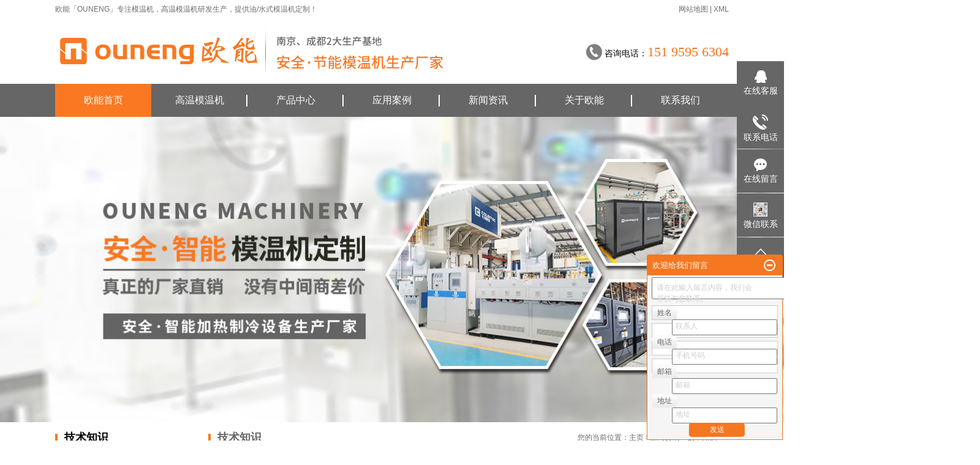

--- FILE ---
content_type: text/html
request_url: http://www.mowenji-on.com/jszs/118.html
body_size: 7977
content:
 <!DOCTYPE html>
<html lang="zh-CN">
<head>
<meta charset="utf-8">
<meta http-equiv="X-UA-Compatible" content="IE=edge">
<title>橡塑开炼机关于模温机的温控应用「OUNENG」模温机生产厂家 - 欧能「OUNENG」模温机</title>
<meta content="模温机的温控应用" name="keywords" />
<meta content="模温机既有加热又有冷却的功能，对于开炼机辊筒的控温起到很大的作用，因为开炼温度是影响塑炼、混炼质量的重要因素，所以如何控制开炼机辊筒温度就显得尤为重要。" name="description" />
<link rel="stylesheet" type="text/css" href="/skin/css/base.css" />
<link rel="stylesheet" type="text/css" href="/skin/css/model.css" />
<link rel="stylesheet" type="text/css" href="/skin/css/main.css" />
<link rel="stylesheet" type="text/css" href="/skin/css/lightbox.css" />
<link rel="stylesheet" type="text/css" href="/skin/css/user.css" />
<link rel="stylesheet" type="text/css" href="/skin/css/member.css" />
<script src="/skin/js/jquery-1.8.3.min.js"></script>
<script src="/skin/js/jquery.cookie.js"></script>
</head>
<body>
<!-- 公共头部包含 -->
<script>
var _hmt = _hmt || [];
(function() {
  var hm = document.createElement("script");
  hm.src = "https://hm.baidu.com/hm.js?9706e257052529b63f5a328469cf2863";
  var s = document.getElementsByTagName("script")[0]; 
  s.parentNode.insertBefore(hm, s);
})();
</script>

<div id="header">
  <div class="top clearfix">
	<div class="wel fl"><p>欧能「OUNENG」专注<a href="http://www.mowenji-on.com/">模温机</a>，<a href="http://www.mowenji-on.com/">高温模温机</a>研发生产，提供油/水式模温机定制！</p></div>
    <div class="k1 fr">
		<a href="/sitemap.xml">网站地图</a> |
		<a href="#">XML</a>
    </div>
    <div class="clearboth"></div>
    <div class="logo">
		<a href="/"><img alt="南京欧能机械有限公司" src="/skin/images/logo.png" /></a>
    </div>
    <div class="topLink">
		<div class="k2">
			<p><span style="font-family: 微软雅黑, "Microsoft YaHei"; font-size: 18px;">咨询电话：</span><span style="color: rgb(245, 119, 32); font-size: 22px;">151 9595 6304</span></p>
		</div>
    </div>
  </div>
</div>
<!-- 导航栏包含 -->
<div id="menu" >
  <ul class="nav clearfix">
       <li><a  class='active' href="/">欧能首页</a></li>
      <li><a href="/gwmwj/">高温模温机</a></li>
	  <li><a class='' href="/product/" rel="nofollow" >产品中心</a>
		<div class="sec">
            
			<a href="/gwmwj/">高温模温机</a>
			
			<a href="/ssmwj/">水式模温机</a>
			
			<a href="/ysmwj/">油式模温机</a>
			
			<a href="/zymwj/">专用模温机</a>
			
			<a href="/dzmwj/">定制模温机</a>
			
        </div>
      </li><li><a class='' href="/case/" rel="nofollow" >应用案例</a>
		<div class="sec">
            
			<a href="/mjwdkz/">模具加热控温</a>
			
			<a href="/pbjrkw/">平板加热控温</a>
			
			<a href="/fyfwdkz/">反应釜加热控温</a>
			
			<a href="/ryjjrkw/">热压机加热控温</a>
			
			<a href="/gtwdkz/">辊筒加热控温</a>
			
			<a href="/jtpgjrkw/">夹套盘管加热</a>
			
			<a href="/sycsmwj/">实验测试模温机</a>
			
			<a href="/fbdzmwj/">非标定制模温机</a>
			
        </div>
      </li><li><a class='' href="/news/" rel="nofollow" >新闻资讯</a>
		<div class="sec">
            
			<a href="/gsxw/" rel="nofollow" >欧能新闻</a>
			
			<a href="/hyxw/" rel="nofollow" >行业新闻</a>
			
			<a href="/jszs/" rel="nofollow" >技术知识</a>
			
        </div>
      </li><li><a class='' href="/about/" rel="nofollow" >关于欧能</a>
		<div class="sec">
            
        </div>
      </li><li><a class='' href="/contact/" rel="nofollow" >联系我们</a>
		<div class="sec">
            
        </div>
      </li>
	 
  </ul>
</div>

<script type="text/javascript">
	$(function(){
	  $('.nav > li').hover(function(){
		var sec_count  = $(this).find('.sec a').length;
		var a_height   = $(this).find('.sec a').eq(0).height();
		var sec_height =  sec_count * a_height;
		$(this).find('.sec').stop().animate({height:sec_height},300);
	  },function(){
		$(this).find('.sec').stop().animate({height:0},300);
	  });
	});
</script>
<!-- 内页banner -->
	<div class="n_banner"><img src="/skin/images/nyban.jpg" alt="南京欧能机械有限公司" title="南京欧能机械有限公司" /></div>
<!-- 主体部分 -->
<div id="container" class="clearfix">
	<div class="left">
		<div class="box sort_menu">
			<h4>技术知识</h4>
			<ul class="sort">
								<li class="layer1"><a href="http://www.mowenji-on.com/gsxw/" class="list_item">公司新闻</a></li>
								<li class="layer1"><a href="http://www.mowenji-on.com/hyxw/" class="list_item">行业新闻</a></li>
								<li class="layer1"><a href="http://www.mowenji-on.com/jszs/" class="list_item">技术知识</a></li>
							</ul>
		</div>
		<div class="box sort_menu">
			<h4>产品中心</h4>
			<ul class="sort">
								<li class="layer1"><a href="http://www.mowenji-on.com/gwmwj/" class="list_item">高温模温机</a></li>
								<li class="layer1"><a href="http://www.mowenji-on.com/ssmwj/" class="list_item">水式模温机</a></li>
								<li class="layer1"><a href="http://www.mowenji-on.com/ysmwj/" class="list_item">油式模温机</a></li>
								<li class="layer1"><a href="http://www.mowenji-on.com/zymwj/" class="list_item">专用模温机</a></li>
								<li class="layer1"><a href="http://www.mowenji-on.com/dzmwj/" class="list_item">定制模温机</a></li>
							</ul>
		</div>
		<div class="box n_news">
			<h4>最新新闻</h4>
			<div class="content">
			   <ul class="news_list new1">
			   	   						<li><a href="http://www.mowenji-on.com/hyxw/441.html" title="350度高温模温机助力，解决锻压设备生产问题">350度高温模温机助力，解决锻压...</a></li>					<li><a href="http://www.mowenji-on.com/hyxw/440.html" title="汽车保险杠注塑如何选配模温机">汽车保险杠注塑如何选配模温机</a></li>					<li><a href="http://www.mowenji-on.com/jszs/439.html" title="模温机SMC片材的制备工艺">模温机SMC片材的制备工艺</a></li>					<li><a href="http://www.mowenji-on.com/jszs/438.html" title="模温机运行压力为什么不稳定">模温机运行压力为什么不稳定</a></li>					<li><a href="http://www.mowenji-on.com/jszs/437.html" title="模温机不只能加热还能冷却，看看欧能的牌子">模温机不只能加热还能冷却，看看欧...</a></li>					<li><a href="http://www.mowenji-on.com/jszs/436.html" title=" 化工厂区防爆电缆连接的标准"> 化工厂区防爆电缆连接的标准</a></li>			    </ul>
			</div>
		</div>
		<div class="box n_contact">
		  <h4>联系我们</h4>
		  <div class="content">
			<p style="white-space: normal;">企业名称：南京欧能机械有限公司</p>
			<p style="white-space: normal;">联系人：赵瑶瑶<br/>电  话：400-000-9261</p>
			<p style="white-space: normal;">手  机：151 9595 6304</p>
			<p style="white-space: normal;">邮  箱：ounengjixie@163.com</p>
			<p style="white-space: normal;">地  址：江苏省南京市江宁区苏源大道119号</p>
		  </div>
		</div>
	</div>	<div class="right">
	  <div class="sitemp clearfix">
	    <h2>技术知识</h2>
	    <div class="site">您的当前位置：<a href='http://www.mowenji-on.com/'>主页</a> ><a href="http://www.mowenji-on.com/news/">新闻资讯</a> > <a href="http://www.mowenji-on.com/jszs/">技术知识</a> > </div>
	  </div>
	  <div class="news_detail">
        <h1 class="title">橡塑开炼机关于模温机的温控应用「OUNENG」模温机生产厂家</h1>
		<div class="info_title clearfix">
			<h4 class="title_bar">
			 发布时间：<span>2020-06-19 10:42:23</span>
         来源：<span>OUNENG</span>
			 作者：<span>小文</span>
			</h4>
			
		</div>
		<div class="content"><p style="text-indent: 2em; text-align: left;"><span style="font-size: 16px;"><a href="http://www.mowenji-on.com/" target="_blank">模温机</a>既有加热又有冷却的功能，对于开炼机辊筒的控温起到很大的作用，因为开炼温度是影响塑炼、混炼质量的重要因素，所以如何控制开炼机辊筒温度就显得尤为重要。今天欧能机械模温机生产厂家就会大家简单介绍一下关于模温机在橡塑开炼机上的一些注意事项。</span></p><p style="text-align:center"><a href="http://www.mowenji-on.com"><img alt="模温机" src="/uploads/allimg/200619/1-200619105200D6.jpg" style="width: 600px; height: 450px;"/></a></p><p style="text-indent: 2em; text-align: left;"><span style="font-size: 16px;">近年来，塑料引用以及橡塑并用日益增多，使用开炼机炼塑以及进行橡塑共混操作时，需要的温度比炼胶要高很多，所以开炼机的温度控制多以加热为主，目前使用的有煤气加热、蒸汽加热、电加热以及导热油加热等。其中煤气加热方式需要增加煤气管道和气源，并且辊温不易控制，现在使用得很少。蒸汽加热具有时间短、功耗小的特点，但缺点是加热温度不稳定、温度调节精度低且锅炉运行成本高。</span></p><p style="text-indent: 2em; text-align: left;"><span style="font-size: 16px;">采用电加热模温机已经变成一种模温机生产厂家订单的常态现象，以前基本上采用煤炭加热与蒸汽加热较多，随着环保的以及以上两种加热方式的大损耗，目前已经逐渐被淘汰</span><span style="font-size: 16px; text-indent: 2em;">。</span></p><p style="text-indent: 2em; text-align: left;"><span style="font-size: 16px; text-indent: 2em;">模温机的加热功能用的比冷却要多，加热的原理是由耐高温油泵、密闭管路、膨胀油箱、加热管、水冷却器、电磁阀以及电控部分构成的，加热设备与辊筒形成密闭的空间，油泵驱动管路系统中的油不断循环，依次通过加热管、辊筒、冷却器并回到泵的入口进入下一次循环。</span></p><p style="text-indent: 2em; text-align: left;"><span style="font-size: 16px; text-indent: 2em;">控制系统根据安装在管路中的感温元件来测定油温，并将其转化为电信号输入到控制系统，如果测量的温度高于设定温度，控制器将开启冷却水电磁阀并关闭加热功能来降低油温。</span></p><p style="text-indent: 2em; text-align: left;"><span style="font-size: 16px;">如果测量的温度低于设定温度，控制器将关闭冷却水电磁阀并开启加热功能来升高油温，通过对油温的PID控制实现辊筒温度的自动化控制，一般情况下，只需要开机启动，完成检测之后没有报警，设定下温度需求就可以正常使用了。</span></p><p style="text-align:center"><img alt="模温机生产厂家" src="/uploads/allimg/200619/1-200619105231G1.jpg" style="width: 600px; height: 450px;"/></p><p style="text-indent: 2em; text-align: left;"><span style="font-size: 16px;">欧能机械模温机生产厂家研发的第四代模温机，傻瓜式操作方式，无需专门人力操作，并且后期的拆卸保养都非常简单，全国8家办事处，全国均有上门的服务政策，欢迎新老客户咨询。</span></p><p><span style="font-size: 16px;">
	&nbsp;</span></p></div>
		<h4 class="tag">模温机的温控应用：http://www.mowenji-on.com/jszs/118.html </h4>
		<h4 class="tag">关键词：模温机的温控应用</h4>
		<div class="page">
			上一篇：<a href="http://www.mowenji-on.com/jszs/117.html"> 高温模温机应用于压铸工艺的解决方案「OUNENG」</a><br />
			下一篇：<a href="http://www.mowenji-on.com/jszs/123.html">油循环模温机日常维修和保养注意事项！</a>		</div>
	  </div>
		<!-- 相关产品和相关新闻 --> 
		<div class="relate_list">
		 <div class="relateproduct relate"><h4>相关产品：</h4>
			<div class="content">
			 <ul id="relate_p" class="product_list clearfix">
								<li>
					<a href="http://www.mowenji-on.com/dzmwj/88.html" title="冷热油切换模温机" class="img">
						<img src="http://www.mowenji-on.com/uploads/200611/1-2006111151194S.jpg" alt="冷热油切换模温机" width="120" height="96" />
					</a>
					<h4><a href="http://www.mowenji-on.com/dzmwj/88.html" title="冷热油切换模温机">冷热油切换模温机</a></h4>
				</li>
								<li>
					<a href="http://www.mowenji-on.com/gwmwj/68.html" title="300度高温模温机" class="img">
						<img src="http://www.mowenji-on.com/uploads/200611/1-20061115154GD.jpg" alt="300度高温模温机" width="120" height="96" />
					</a>
					<h4><a href="http://www.mowenji-on.com/gwmwj/68.html" title="300度高温模温机">300度高温模温机</a></h4>
				</li>
								<li>
					<a href="http://www.mowenji-on.com/ssmwj/76.html" title="注塑水温机" class="img">
						<img src="http://www.mowenji-on.com/uploads/200611/1-200611114051V6.jpg" alt="注塑水温机" width="120" height="96" />
					</a>
					<h4><a href="http://www.mowenji-on.com/ssmwj/76.html" title="注塑水温机">注塑水温机</a></h4>
				</li>
								<li>
					<a href="http://www.mowenji-on.com/ssmwj/74.html" title="高温水式模温机" class="img">
						<img src="http://www.mowenji-on.com/uploads/200611/1-200611114140E0.jpg" alt="高温水式模温机" width="120" height="96" />
					</a>
					<h4><a href="http://www.mowenji-on.com/ssmwj/74.html" title="高温水式模温机">高温水式模温机</a></h4>
				</li>
								<li>
					<a href="http://www.mowenji-on.com/zymwj/83.html" title="注塑模温机" class="img">
						<img src="http://www.mowenji-on.com/uploads/200611/1-2006111149139D.jpg" alt="注塑模温机" width="120" height="96" />
					</a>
					<h4><a href="http://www.mowenji-on.com/zymwj/83.html" title="注塑模温机">注塑模温机</a></h4>
				</li>
							 </ul>
			</div>
		  </div>        
		  <div class="relatenew relate"><h4>相关新闻：</h4>
			<div class="content">
			<ul id="relate_n" class="news_list clearfix">
								<li><a href="http://www.mowenji-on.com/jszs/248.html" title="模温机的工作原理是什么？欧能机械告诉您">模温机的工作原理是什么？欧能机械告诉您</a></li>
								<li><a href="http://www.mowenji-on.com/hyxw/241.html" title="模温机使用时显示缺媒体该怎么办？欧能机械告诉您">模温机使用时显示缺媒体该怎么办？欧能机械告诉您</a></li>
								<li><a href="http://www.mowenji-on.com/gsxw/370.html" title="南京欧能2023兔年放假通知">南京欧能2023兔年放假通知</a></li>
								<li><a href="http://www.mowenji-on.com/hyxw/202.html" title="高温模温机价位行情怎样？欧能免费提供报价">高温模温机价位行情怎样？欧能免费提供报价</a></li>
								<li><a href="http://www.mowenji-on.com/jszs/351.html" title="锂电薄膜的模温机有什么特点？新能源行业">锂电薄膜的模温机有什么特点？新能源行业</a></li>
								<li><a href="http://www.mowenji-on.com/jszs/138.html" title="模温机哪家做的好？「OUNENG」值得信赖">模温机哪家做的好？「OUNENG」值得信赖</a></li>
								<li><a href="http://www.mowenji-on.com/hyxw/128.html" title="模温机在三大行业应用中有哪些选配功能？">模温机在三大行业应用中有哪些选配功能？</a></li>
								<li><a href="http://www.mowenji-on.com/hyxw/295.html" title="冷热切换模温机有什么好处？欧能机械为您解答">冷热切换模温机有什么好处？欧能机械为您解答</a></li>
								<li><a href="http://www.mowenji-on.com/jszs/302.html" title="压铸行业选择压铸模温机型号的参数">压铸行业选择压铸模温机型号的参数</a></li>
								<li><a href="http://www.mowenji-on.com/jszs/232.html" title="模温机温度升不上去怎么解决？欧能不会出现">模温机温度升不上去怎么解决？欧能不会出现</a></li>
							</ul>
			</div>
		  </div>	
		</div>
	</div>
</div>
<div id="menu" >
	<ul class="nav clearfix">
		<li><a href="/">欧能首页</a></li>
				<li><a href="http://www.mowenji-on.com/product/">产品中心</a></li>		<li><a href="http://www.mowenji-on.com/case/">应用案例</a></li>		<li><a href="http://www.mowenji-on.com/news/">新闻资讯</a></li>		<li><a href="http://www.mowenji-on.com/about/">关于欧能</a></li>		<li><a href="http://www.mowenji-on.com/contact/">联系我们</a></li>	</ul>
</div>

<div class="foot">
	<div id="footer" class="clearfix">
		<div class="logo1"><p><img src="/skin/images/ewm.jpg" width="100" height="100" border="0" vspace="0" style="width: 100px; height: 100px;"/></p><p>扫一扫，微信联系</p></div>
		<div class="copyright">
			Copyright &copy; 欧能模温机厂家 版权所有 <br>
			欧能官方备案号：<a rel="nofollow" href="https://beian.miit.gov.cn/">苏ICP备14029042号-16</a><br/>
          公司地址：江苏省南京市江宁区苏源大道119号<br>
		     服务热线：151 9595 6304        E-mail：ounengjixie@163.com  <br/>
		     欧能机械是一家专业<a href="http://www.mowenji-on.com">高温模温机</a>生产厂家，如果你需要了解<a href="http://www.mowenji-on.com">模温机品牌</a>以及订制服务可咨询客服！<br/>
			技术支持：<a href='http://www.mowenji-on.com' target='_blank'>欧能机械</a>
		</div>
	</div>
</div>

<link rel="stylesheet" type="text/css" href="/skin/css/kf.css" />
<div class="float-kf">
    <li class="online">
      <a href=""><img src="/skin/images/qq_online.png" rel="nofollow"><span>在线客服</span></a>
      <div class="chat">
        <i class="icon"></i>
        <div class="chatlist">
           <a rel="nofollow" href="http://wpa.qq.com/msgrd?v=3&uin=3394832806&site=qq&menu=yes" target="_blank" >
           <img src="/skin/images/qq.png" alt='qq号'><span>3394832806</span></a>
		</div>
      </div>
    </li>
    <li class="contact-number">
      <div class="content"><a href="javascript:void(0)"><img src="/skin/images/contact.png" rel="nofollow"><span>联系电话</span></a><div class="tel">151 9595 6304 </div></div>
    </li>    <li><a href="http://www.mowenji-on.com/message/"><img src="/skin/images/message.png" rel="nofollow"><span>在线留言</span></a></li>    <li class="ewm">
      <a href="javascript:void(0)"><img src="/skin/images/ewm.jpg" rel="nofollow"><span>微信联系</span></a>
      <div class="ewm-img"><img src="/skin/images/ewm.jpg"></div>
    </li>
    <li><a href="javascript:void(0)" id="gotop"><img src="/skin/images/top.png"></a></li>
</div>

<script>
  $(document).ready(function(){
      $(function () {
  //当点击跳转链接后，回到页面顶部位
          $("#gotop").click(function(){
              $('body,html').animate({scrollTop:0},400);
              return false;
          });
      });
  });
</script>

<script>
   $('.kf-open').on('click',function(){
      $(".kf-content").animate({opacity:'show'},'normal',function(){
      $(".kf-content").show();
      });
      $(this).hide();
   });
   $('.close-btn').on('click',function(){
      $(".kf-content").animate({width:'hide',opacity:'hide'},'normal',function(){
      $(".kf-content").hide();
      });
      $('.kf-open').show();
   });
</script>

<script type="text/javascript">
    var href="/skin/images/ewm.jpg";
    if(href=="")
    {
       $(".code").css("display","none");
    }
    var currentid='8';
    if(currentid!='7')
    {
      switch(currentid)
      {
          case '8':
          $('.float-kf').css('display','block');
          break;

          case '9':
          $('.float-kf').css('display','none');
          $('.kf-switch').css('display','block');
          break;

      }
    }
    var _windowScrollTop=0;    //滚动条距离顶端距离
    var _windowWidth=$(window).width(); //窗口宽度
    $(window).scroll(actionEvent).resize(actionEvent);  //滚动条事件和窗口缩放事件
        //响应事件
    function actionEvent(){
        _windowScrollTop = $(window).scrollTop();  //获取当前滚动条高度
     //   _windowWidth=$(window).width();//获取当前窗口宽度
        moveQQonline();//移动面板
    }
        //移动面板
    function moveQQonline(){
                //.stop()首先将上一次的未完事件停止，否则IE下会出现慢速僵死状态，然后重新设置面板的位置。
        $(".kf").stop().animate({
              top: _windowScrollTop+100
             }, "fast");
        $(".float-kf").stop().animate({
              top: _windowScrollTop+100
             }, "fast");
    }
</script>

	<!--[if IE 6]>  
<style type="text/css">
#m_div{position:absolute;}
</style>  
<![endif]-->
<div id="m_div">
<div class="w_title">
	<div id="m_top"></div>
	<div id="m_mid"></div>
	<div id="m_bot">欢迎给我们留言</div>
	<a href="javascript:void(0);" class="m_close" title="最小化"></a>
</div>
<form class="message w_message" action="http://www.njonjx.cn/api/diy.php?url=http://www.mowenji-on.com/jszs/118.html" enctype="multipart/form-data" method="post" onsubmit="return checked(this)">
	<input type="hidden" name="action" value="post" />
	<input type="hidden" name="diyid" value="1" />
	<input type="hidden" name="do" value="2" />
 	<div class='index_message'>
    	<span class="m_label d_label">请在此输入留言内容，我们会尽快与您联系。</span>
		<textarea id="liuyan" rows="2" cols="80" name="liuyan" class="m_input"></textarea>
 	</div>
	<div class='name_input clearfix'>
    	<div class='input_left'>姓名</div>
     	<div class='input_right'>
        	<span class="m_label">联系人</span>   
        	<input id="title" name="title" type="text" class="m_input" />
    	</div>
	</div>

	<div class='name_input clearfix'>
    	<div class='input_left'>电话</div>
    	<div class='input_right'>
        	<span class="m_label">手机号码</span>
	    	<input id="author" name="author" type="text" class="m_input" />
        </div>
    </div>

    <div class='name_input clearfix'>
    	<div class='input_left'>邮箱</div>
    	<div class='input_right'>
        	<span class="m_label">邮箱</span>
	    	<input id="youxiang" name="youxiang" type="text" class="m_input" />
        </div>
    </div>

    <div class='name_input clearfix'>
    	<div class='input_left'>地址</div>
    	<div class='input_right'>
        	<span class="m_label">地址</span>
	    	<input id="dizhi" name="dizhi" type="text" class="m_input" />
        </div>
    </div>
 
	

	<div class="m_under">
		<input type="submit" class="msgbtn" name="btn" value="发送" />
    </div>
</form>
</div>
<script type="text/javascript">
$(".w_title").toggle(function(){
	$(".w_message").hide();
	$(".m_close").attr("title","最大化");	
	$(".m_close").addClass("m_open");
},
function(){
	$(".w_message").show();
	$(".m_close").attr("title","最小化");
	$(".m_close").removeClass("m_open");	
}
);
var currentid='8';
if(currentid!='7')
{
	switch(currentid)
	{
		case '1':
		 $('#m_top').css('background','#3cb6a2');
		 $('#m_mid').css('background','#3cb6a2');
		 $('#m_bot').css('background','#3cb6a2');
		 $('.w_message').css('border-color','#3cb6a2');
		 $('.w_message .msgbtn').css('background','url("/skin/images/style1.png") left bottom no-repeat');
		break;
 
	}
}
</script>
<!--底部JS加载区域-->
<script type="text/javascript" language="javascript">  
//验证码    
function changeAuthCode() {    
   var num =     new Date().getTime();  
   var rand = Math.round(Math.random() * 10000);  
   num = num + rand;  
   $('#ver_code').css('visibility','visible');  
   if ($("#vdimgck")[0]) {  
$("#vdimgck")[0].src = "/include/vdimgck.php?tag=" + num;  
   }  
   return false;      
}  
</script>
<script type="text/javascript" src="/skin/js/common.js"></script>
<script type="text/javascript" src="/skin/js/message.js"></script><script type="text/javascript" src="/skin/js/lightbox.js"></script>
</body>
</html>

--- FILE ---
content_type: text/css
request_url: http://www.mowenji-on.com/skin/css/main.css
body_size: 3045
content:
/* 欧能模温机（www.mowenji-on.com） *//*头部样式*/
#header{width:1100px;margin:0 auto;}
.top{height: 137px;}
.logo{float:left;padding-top: 10px;}

.topLink{float:right;text-align:right;position: relative;z-index: 9999;}
.translate{width:100px;position: absolute;left: 0;top:10px;z-index: 9999;}
.tran-in{left:120px;}
.translate li{border: 1px dashed #cccccc;line-height: 26px;text-align: left;background: #fff;}
.translate li a{display: block;padding-left: 10px;background: url(../images/dot4.png) no-repeat 88% 11px;}
.translate li a:hover{text-decoration: none;color:#275cea;cursor: pointer;}
.translate-en{display: none;padding: 6px;padding-top:0px;}
.translate li .translate-en a{padding-left: 0px;text-align: center;background: #fff;border-bottom: 1px solid #cccccc;}
.translate li .translate-en a:hover{font-weight: bold;}

.topLink .f_count{color:#ff0000;font-size:13px;font-weight:bold;}
.topLink .k2{color:#000;font-size:14px;font-family:"微软雅黑";padding-left:30px;background: url(../images/phone.png) no-repeat left center;margin-top:38px;}

#menu{width:100%;background:#666666}
.wel,.k1{color:#6d6d6d;line-height:30px;}
.k1 a{color:#6d6d6d;}
.k1 a:hover{color:#666666;}

/*热门搜索*/
.searchbg{background:#ebebeb;font:400 12px/47px "微软雅黑";color:#333;width:1920px;position:relative;left:50%;margin-left:-960px;margin-bottom:20px;}
.searchbg a{color:#333;}
.searchbg a:hover{color:#666666;}
.search{width:1100px;margin:0 auto;height: 47px;}
#formsearch{float:right;width:304px;background:url(../images/ss.jpg) no-repeat center;margin-top:10px;}
.hotSearch{float:left;font-weight:normal;}


/*主体样式*/
#container{width:1100px;margin:0 auto;margin-top:10px;}

.index-title{line-height:31px;padding-left:15px;font-weight:bold;font-family:"微软雅黑";
background:url(../images/nav.png) no-repeat 0% 100%;font-size:14px;color:#000;}
.index-table td{border:solid #add9c0; border-width:0px 1px 1px 0px; padding:10px 5px;}
.index-table{border:solid #add9c0; border-width:1px 0px 0px 1px;margin-top:10px;}

/*欧能产品中心*/
.menu_cate{width:224px;float:left;border:4px solid #666666;}
.cate_title{height:67px;background:#666666;color:#fff;font-size:26px;text-align:center;padding-top:3px;}
.cate_title span{display:block;color:#d5d5d5;font-size:12px;font-weight:400;}
.sort1{background:#fff;padding:14px 11px 28px;}
.sort1 li{margin-bottom:11px;}
.sort1 li a{background:url(../images/sdot.png) #666666 no-repeat 10px center;display:block;padding-left:34px;color:#fff;font:400 16px/40px "微软雅黑";}
.sort1 li a:hover{color:#fa7821;}
.trust{background:#666666;text-align:center;padding-top:32px;color:#fff;padding-bottom:23px;}
.trust h4{font-size:22px;line-height:26px;margin-bottom:25px;}
.trust h4 span{display:block;font:400 12px "微软雅黑";text-transform:uppercase;}
.trust img{margin-bottom:10px;}


/*热门母线槽推荐*/
.recommend_product{width:850px;float:right;}
.recommend_product .title{line-height:44px;padding-left:18px;font-weight:400;font-family:"微软雅黑";
background:url(../images/ptitle.jpg) no-repeat left center;font-size:16px;color:#000;position:relative;}
.recommend_product .title a{color:#848584;font:400 12px/44px "微软雅黑";right:20px;position:absolute;top:0;}
.recommend_product .title a:hover{color:#666666;}
.recommend_product .content{padding-top:25px;}
.roll_product li{padding-bottom:0px;}


/*6大理由*/
.c1{background:#f4f4f4;width:1920px;position:relative;left:50%;margin-left:-960px;padding-top:55px;padding-bottom:30px;}
.reason{width:1100px;margin:0 auto;}
.reason h3{color:#666666;font:600 30px "微软雅黑";text-align:center;position:relative;}
.reason h3 span{display:block;color:#999;font:400 12px "微软雅黑";text-transform:uppercase;margin-top:4px;}
.reason h3 i{color:#ff7300;font:italic 600 126px/56px "宋体";position:absolute;left: 574px;top:-13px;}

.ysl{width:560px;float:left;margin-top:70px;}
.ysr{width:505px;float:right;margin-top:65px;}
.c1 h4{color:#666666;font:600 26px/42px "微软雅黑";margin-bottom:3px;}
.c1 h4 span{color:#fff;font:400 30px/42px "微软雅黑";width:42px;text-align:center;display:inline-block;margin-right:15px;background:#ff7300;border-radius:50%}
.c1 .p1{font:400 14px/25px "微软雅黑";padding-bottom:18px;margin-left:55px;margin-bottom:15px;}
.c1 .p11{border-bottom:1px solid #d1d1d1}
.c1 .p2{margin-left:44px;margin-bottom:42px;}
.c1 .p3{margin-bottom:82px;margin-left:15px;}
.c1 .p4{margin-top:45px;}

/*关于中誉电气*/
.about{width:1100px;margin:0 auto;margin-top:55px;}
.about_title{background:url(../images/atitle.png) no-repeat center;font-size:26px;color:#666666;text-align:center;font-weight:400;margin-bottom:42px;}
.about_title span{display:block;color:#999;text-transform:uppercase;font-size:12px;}
.about .content{width:655px;float:right;color:#333;font:400 14px/25px "微软雅黑";}
.about .aimg{width:408px;float:left;}
.about .content a{display:block;width:140px;height:43px;background:#ff7300;font:400 14px/43px "微软雅黑";color:#fff;text-align:center;margin-top:22px;}
.about .content a:hover{color:#efefef;}


/*工程案例展示*/
.c2{background:#f4f4f4;width:1920px;position:relative;left:50%;margin-left:-960px;padding-top:25px;margin-top:85px;padding-bottom:28px;}
.case{width:1100px;margin:0 auto;}
.ctitle{color:#666666;font:400 26px/45px "微软雅黑";position:relative;border-bottom:1px solid #d8d8d8}
.ctitle a{position:absolute;right:18px;top:0;font-size:12px;}
.case .content{padding-top:28px;}


/*首页新闻*/
.news{width:1100px;margin:0 auto;}
.news_company{width:672px;float:left;margin-top:50px;}
.news1_title{background:url(../images/ntitle.jpg) no-repeat left bottom;color:#666666;font:400 26px/55px "微软雅黑";position:relative;}
.news1_title a{font:400 12px/55px "微软雅黑";position:absolute;right:5px;top:5px;}
.news_company .content{padding-top:20px;}
.nlist{padding:6px 35px 13px;background:#eeeeee}
.nlist li a{color:#333;font:400 22px/48px "微软雅黑";text-align:center;display:block}
.nlist li span{display:block;font:400 14px/26px "微软雅黑";text-indent:2em;}
.nlist li span a{color:#ff7300;display:inline;font:400 14px/26px "微软雅黑";}
.nlist li a:hover{color:#fa7821;}

.news_list1{margin-bottom:15px;margin-top:28px;}
.news_list1 dd{width:84px;border:1px solid #cfcfcf;text-align:center;font:600 36px "arial";color:#9696a3;float:left;height:74px;padding-top:10px;}
.news_list1 dd span{display:block;font:400 14px "arial";}
.news_list1 dt{width:535px;float:left;margin-left:32px;}
.news_list1 dt a{color:#333;font:400 16px/36px "微软雅黑";}
.news_list1 dt span{display:block;font:400 12px/24px "微软雅黑";text-indent:2em;}
.news_list1 dt span a{color:#ff7300;display:inline;font:400 12px/24px "微软雅黑";}
.news_list1:hover dd{background:#fa7821;border-color:#fa7821;color:#fff;}
.news_list1:hover dt a{color:#fa7821;}


.news2_company{width:375px;float:right;margin-top:50px;}
.news2_company .content{padding-top:20px;}
.nlist1 li img{width:375px;height:204px;}
.nlist1 h4{margin-top:18px;}
.nlist1 h4 a{color:#333;font:400 14px/30px "微软雅黑";}
.nlist1 h4 span{display:block;font:400 12px/25px "微软雅黑";text-indent:2em;}
.nlist1 h4 span a{color:#ff7300;display:inline;font:400 12px/25px "微软雅黑";}
.nlist1 li h4 a:hover{color:#fa7821;}
.news_list2{margin-top:20px;}
.news_list2 li a{color:#333;font:400 14px/33px "微软雅黑";border-bottom:1px dashed #999;display:block;}
.news_list2 li a:hover{color:#fa7821;}


.navigation{float:right;width:100px;}

.index-title{line-height:31px;padding-left:15px;font-weight:bold;font-family:"微软雅黑";
background:url(../images/nav.png) no-repeat 0% 100%;font-size:14px;color:#000;}
.index-table td{border:solid #add9c0; border-width:0px 1px 1px 0px; padding:10px 5px;}
.index-table{border:solid #add9c0; border-width:1px 0px 0px 1px;margin-top:10px;}


/*----- Common css ------*/
.fl{float:left;}
.fr{float:right;}
.di{_display:inline;}
.fwn{font-weight:normal;}
.dib{*display:inline;_zoom:1;_display:inline;_font-size:0px;}



/*首页左侧联系我们*/
.contact{width:218px;float:left;padding-bottom:5px;margin-top:10px;}
.contact_title{line-height:31px;padding-left:15px;font-weight:bold;font-family:"微软雅黑";
background:url(../images/nav.png) no-repeat 0% 100%;font-size:14px;color:#000;}
.contact .content{padding:5px;padding-left:8px;}





/*友情链接*/
.f_link{width:1100px;margin:0 auto;margin-top:42px;margin-bottom:40px;}
.f_link a{padding:0 13px;}

/*页面底部*/
.foot{background:#f3f3f3;width:1920px;position:relative;left:50%;margin-left:-960px;padding-top:28px;padding-bottom:15px;}
#footer{width:1100px;margin:0 auto;}
#footer a{color:#666;}
#footer a:hover{color:#666666;text-decoration:none;}
.logo1{float:left;margin-left: 160px;}
.copyright{width:670px;float:left;margin-left:30px;line-height:24px;margin-top: 12px;}


/*------------内页-------------------*/
.left .box{margin-bottom:10px;}
.left .box h4{line-height:31px;padding-left:15px;font-weight:bold;font-family:"微软雅黑";
background:url(../images/nav.png) no-repeat 0% 100%;font-size:18px;color:#000;}
.left .box .content{padding:5px 0px;}

.prodescription{border:1px solid #e5e5e5;background:#f9f9f9;line-height:24px;padding:10px;margin-bottom:15px;text-indent:20px;}

.n_banner{width:1920px;margin:0 auto;position: relative;left: 50%;margin-left: -960px;}
.n_banner img{width:1920px;height:auto;margin:0 auto}
.left{width:225px;float:left;}
.sort_menu h4{background-color:#ececec;line-height:28px;padding-left:15px;font-weight:bold;}
.sort_product{margin-top:10px;}
.sort_product h4{background-color:#ececec;line-height:28px;padding-left:15px;font-weight:bold;}

.n_contact{margin-top:10px;}
.n_contact h4{background-color:#ececec;line-height:28px;padding-left:15px;font-weight:bold;}
.n_contact .content{padding:5px;line-height:24px;}

.right{width:850px;float:right;padding-bottom:10px;}
.sitemp{line-height:31px;height:31px;overflow:hidden;padding-right:10px;background:url(../images/nav.png) no-repeat 0% 100%;}
.sitemp h2{width:340px;float:left;line-height:31px;text-align:center;text-align:left;text-indent:15px;font-size:18px;}
.sitemp .site{width:380px;float:right;text-align:right;line-height:30px;}
.right .content{padding:10px;padding-top:15px;overflow:hidden;line-height: 24px;}
.contentimg img{max-width:100%;height:auto !important;}

--- FILE ---
content_type: text/css
request_url: http://www.mowenji-on.com/skin/css/user.css
body_size: 59
content:
/* ŷ��ģ�»���www.mowenji-on.com�� */@CHARSET "UTF-8";



--- FILE ---
content_type: application/javascript
request_url: http://www.mowenji-on.com/skin/js/message.js
body_size: 701
content:
function check(form) {

	if (form.name.value == '') {
		alert("请输入姓名!");
		form.name.focus();
		return false;
	}
	if (form.contact.value == '') {
		alert("请输入手机!");
		form.contact.focus();
		return false;
	}
	var re=/^(13[0-9]{9})|(15[89][0-9]{8})$/;  
	if(!re.test(form.contact.value)){  
        alert('请输入正确的手机号码！');   
        return false;   
    }  
	if (form.email.value == '') {
		alert("请输入邮箱!");
		form.email.focus();
		return false;
	}
	var res=/^\w+((-\w+)|(\.\w+))*\@[A-Za-z0-9]+((\.|-)[A-Za-z0-9]+)*\.[A-Za-z0-9]+$/;  
	if(!res.test(form.email.value)){  
        alert('请输入正确的邮箱！');   
        return false;   
    }  
	if (form.address.value == '') {
		alert("请输入地址!");
		form.address.focus();
		return false;
	}
	if (form.content.value == '') {
		alert("请输入内容!");
		form.content.focus();
		return false;
	}
	if (form.validate.value == '') {
		alert("请输入验证码!");
		form.validate.focus();
		return false;
	}
	return true;
} 
function checked(forms) {

	if (forms.name.value == '') {
		alert("请输入姓名!");
		forms.name.focus();
		return false;
	}
	if (forms.contact.value == '') {
		alert("请输入手机!");
		forms.contact.focus();
		return false;
	}
	var re=/^(13[0-9]{9})|(15[89][0-9]{8})$/;  
	if(!re.test(forms.contact.value)){  
        alert('请输入正确的手机号码！');   
        return false;   
    }  
	if (forms.email.value == '') {
		alert("请输入邮箱!");
		forms.email.focus();
		return false;
	}
	var res=/^\w+((-\w+)|(\.\w+))*\@[A-Za-z0-9]+((\.|-)[A-Za-z0-9]+)*\.[A-Za-z0-9]+$/;  
	if(!res.test(forms.email.value)){  
        alert('请输入正确的邮箱！');   
        return false;   
    }  
	if (forms.address.value == '') {
		alert("请输入地址!");
		forms.address.focus();
		return false;
	}
	if (forms.content.value == '') {
		alert("请输入内容!");
		forms.content.focus();
		return false;
	}
	if (forms.validate.value == '') {
		alert("请输入验证码!");
		forms.validate.focus();
		return false;
	}
	return true;
} 
//输入框获得焦点的时候，提示内容消失

$(".m_label").click(function(){
	$(this).hide();
	$(this).siblings(".m_input").focus();
});
$(".m_input").focus(function(){
	$(this).siblings(".m_label").hide();
});
$(".m_input").blur(function(){
	if($(this).val() == ''){
		$(this).siblings(".m_label").show();		
	}
});
$(".m_input").each(function(){
	if($(this).val() != ''){
		$(this).siblings(".m_label").hide();
	}
});

